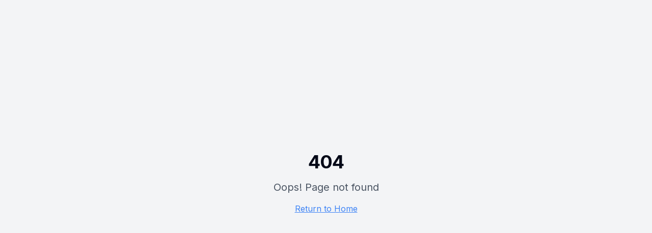

--- FILE ---
content_type: text/html; charset=UTF-8
request_url: https://mekanizi.com/seki-koltuk-mobilya-insaat-ve-santicltdsti-130185-3076/
body_size: 623
content:

<!DOCTYPE html>
<html lang="tr">
  <head>
    <!-- Google Tag Manager -->
    <script>(function(w,d,s,l,i){w[l]=w[l]||[];w[l].push({'gtm.start':
    new Date().getTime(),event:'gtm.js'});var f=d.getElementsByTagName(s)[0],
    j=d.createElement(s),dl=l!='dataLayer'?'&l='+l:'';j.async=true;j.src=
    'https://www.googletagmanager.com/gtm.js?id='+i+dl;f.parentNode.insertBefore(j,f);
    })(window,document,'script','dataLayer','GTM-WKQ8LHKH');</script>
    <!-- End Google Tag Manager -->
    <meta charset="UTF-8" />
    <meta name="viewport" content="width=device-width, initial-scale=1.0" />
    <title>Mekanizi | KOBİ'ler için Dijital Pazarlama Çözümleri</title>
    <meta name="description" content="KOBİ'ler için abonelikle dijital pazarlama çözümleri. Web sitesi yönetimi, sosyal medya ve reklam hizmetleri." />
    <meta name="author" content="Mekanizi" />

    <meta property="og:title" content="Mekanizi | KOBİ'ler için Dijital Pazarlama Çözümleri" />
    <meta property="og:description" content="KOBİ'ler için abonelikle dijital pazarlama çözümleri. Web sitesi yönetimi, sosyal medya ve reklam hizmetleri." />
    <meta property="og:type" content="website" />
    <meta property="og:image" content="https://lovable.dev/opengraph-image-p98pqg.png" />

    <meta name="twitter:card" content="summary_large_image" />
    <meta name="twitter:site" content="@mekanizi" />
    <meta name="twitter:image" content="https://lovable.dev/opengraph-image-p98pqg.png" />
    
    <link rel="icon" type="image/svg+xml" href="/favicon.svg" />
    
    <link rel="preconnect" href="https://fonts.googleapis.com">
    <link rel="preconnect" href="https://fonts.gstatic.com" crossorigin>
    <link href="https://fonts.googleapis.com/css2?family=Inter:wght@400;500;600;700&display=swap" rel="stylesheet">
    <script type="module" crossorigin src="/assets/index--S4l05bZ.js"></script>
    <link rel="stylesheet" crossorigin href="/assets/index-DkobZ1Pm.css">
  </head>

  <body>
    <!-- Google Tag Manager (noscript) -->
    <noscript><iframe src="https://www.googletagmanager.com/ns.html?id=GTM-WKQ8LHKH"
    height="0" width="0" style="display:none;visibility:hidden"></iframe></noscript>
    <!-- End Google Tag Manager (noscript) -->
    <div id="root"></div>
    <!-- IMPORTANT: DO NOT REMOVE THIS SCRIPT TAG OR THIS VERY COMMENT! -->
    <script src="https://cdn.gpteng.co/gptengineer.js" type="module"></script>
  </body>
</html>
